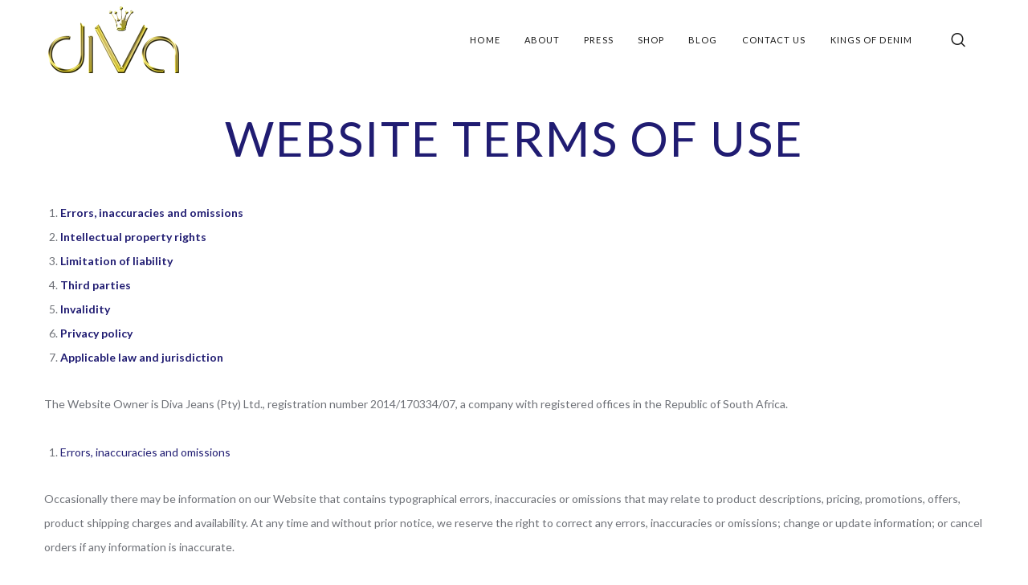

--- FILE ---
content_type: text/css
request_url: https://divajeans.co.za/wp-content/themes/osmosis-child/style.css?ver=3.2.4
body_size: -96
content:
/*
Theme Name: osmosis Child
Template: osmosis
Theme URI: http://themeforest.net/user/greatives
Author: Minwp Team
Author URI: http://themeforest.net/user/greatives
Version: 1.0.0
License: GNU General Public License v2 or later
License URI: http://www.gnu.org/licenses/gpl-2.0.html
Tags: one-column, two-columns, right-sidebar, accessibility-ready, custom-background, custom-colors, custom-header, custom-menu, editor-style, featured-images, flexible-header, microformats, post-formats, rtl-language-support, sticky-post, threaded-comments, translation-ready, blog
Text Domain: osmosis

*/

/* You can customize your own css code in this file */
